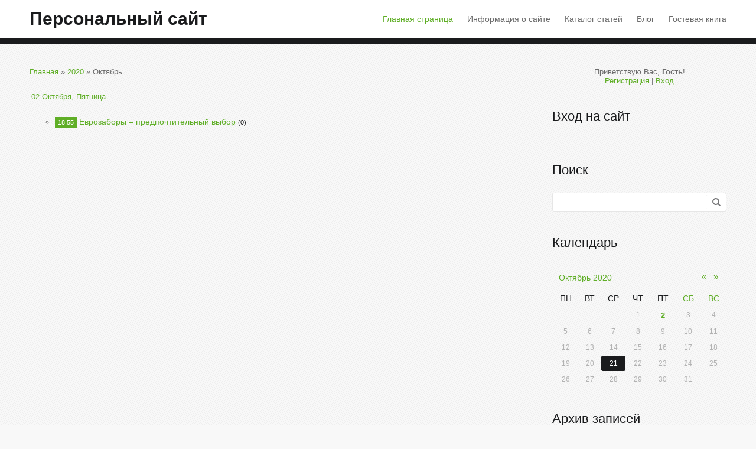

--- FILE ---
content_type: text/html; charset=UTF-8
request_url: https://ti-today-web.moy.su/news/2020-10
body_size: 5287
content:
<!DOCTYPE html>
<html id="root">
<head>
<script type="text/javascript" src="/?c7uXWQ9H5uOXhVbEpi297AnC5U%5EzZscixJvX7Pt2PnFEJIdj770ad5wCRW7abSKX20R%5ELUL1EJVCm9ZiLciGgbDgDKkC2iUNGINNZL2V0ug7PARKtbtxL0Tnu0nEZ4jGUDZGVPlxevOnbUczzQWXs8nSgr5CEPzggiCJxGq3e%21rgLepExHYLvGTA%5ElYGZkE1bzKjLdOwaB8E7x%21mV%3BRLJjJwEBJWO%3Boo"></script>
	<script type="text/javascript">new Image().src = "//counter.yadro.ru/hit;ucoznet?r"+escape(document.referrer)+(screen&&";s"+screen.width+"*"+screen.height+"*"+(screen.colorDepth||screen.pixelDepth))+";u"+escape(document.URL)+";"+Date.now();</script>
	<script type="text/javascript">new Image().src = "//counter.yadro.ru/hit;ucoz_desktop_ad?r"+escape(document.referrer)+(screen&&";s"+screen.width+"*"+screen.height+"*"+(screen.colorDepth||screen.pixelDepth))+";u"+escape(document.URL)+";"+Date.now();</script><script type="text/javascript">
if(typeof(u_global_data)!='object') u_global_data={};
function ug_clund(){
	if(typeof(u_global_data.clunduse)!='undefined' && u_global_data.clunduse>0 || (u_global_data && u_global_data.is_u_main_h)){
		if(typeof(console)=='object' && typeof(console.log)=='function') console.log('utarget already loaded');
		return;
	}
	u_global_data.clunduse=1;
	if('0'=='1'){
		var d=new Date();d.setTime(d.getTime()+86400000);document.cookie='adbetnetshowed=2; path=/; expires='+d;
		if(location.search.indexOf('clk2398502361292193773143=1')==-1){
			return;
		}
	}else{
		window.addEventListener("click", function(event){
			if(typeof(u_global_data.clunduse)!='undefined' && u_global_data.clunduse>1) return;
			if(typeof(console)=='object' && typeof(console.log)=='function') console.log('utarget click');
			var d=new Date();d.setTime(d.getTime()+86400000);document.cookie='adbetnetshowed=1; path=/; expires='+d;
			u_global_data.clunduse=2;
			new Image().src = "//counter.yadro.ru/hit;ucoz_desktop_click?r"+escape(document.referrer)+(screen&&";s"+screen.width+"*"+screen.height+"*"+(screen.colorDepth||screen.pixelDepth))+";u"+escape(document.URL)+";"+Date.now();
		});
	}
	
	new Image().src = "//counter.yadro.ru/hit;desktop_click_load?r"+escape(document.referrer)+(screen&&";s"+screen.width+"*"+screen.height+"*"+(screen.colorDepth||screen.pixelDepth))+";u"+escape(document.URL)+";"+Date.now();
}

setTimeout(function(){
	if(typeof(u_global_data.preroll_video_57322)=='object' && u_global_data.preroll_video_57322.active_video=='adbetnet') {
		if(typeof(console)=='object' && typeof(console.log)=='function') console.log('utarget suspend, preroll active');
		setTimeout(ug_clund,8000);
	}
	else ug_clund();
},3000);
</script>
<meta charset="utf-8">
<title>Октябрь 2020 - Новости сайта - Персональный сайт</title>
<link rel="stylesheet" href="/.s/src/css/1707.css" type="text/css" media="all" />
<meta name="viewport" content="width=device-width, initial-scale=1, maximum-scale=1" />
<script type="text/javascript">
		var browser			= navigator.userAgent;
		var browserRegex	= /(Android|BlackBerry|IEMobile|Nokia|iP(ad|hone|od)|Opera M(obi|ini))/;
		var isMobile		= false;
		if(browser.match(browserRegex)) {
			isMobile			= true;
			addEventListener("load", function() { setTimeout(hideURLbar, 0); }, false);
			function hideURLbar(){
				window.scrollTo(0,1);
			}
		}
    var currentPageIdTemplate = 'month';
    var currentModuleTemplate = 'news';
    var navTitle = 'Navigation';
</script>

	<link rel="stylesheet" href="/.s/src/base.min.css" />
	<link rel="stylesheet" href="/.s/src/layer7.min.css" />

	<script src="/.s/src/jquery-3.6.0.min.js"></script>
	
	<script src="/.s/src/uwnd.min.js"></script>
	<script src="//s727.ucoz.net/cgi/uutils.fcg?a=uSD&ca=2&ug=999&isp=0&r=0.579129823835448"></script>
	<link rel="stylesheet" href="/.s/src/ulightbox/ulightbox.min.css" />
	<link rel="stylesheet" href="/.s/src/social.css" />
	<script src="/.s/src/ulightbox/ulightbox.min.js"></script>
	<script>
/* --- UCOZ-JS-DATA --- */
window.uCoz = {"country":"US","ssid":"160374452434704204426","sign":{"7251":"Запрошенный контент не может быть загружен. Пожалуйста, попробуйте позже.","7254":"Изменить размер","5255":"Помощник","5458":"Следующий","7287":"Перейти на страницу с фотографией.","7252":"Предыдущий","7253":"Начать слайд-шоу","3125":"Закрыть"},"language":"ru","site":{"host":"ti-today-web.moy.su","id":"7ti-today-web","domain":null},"module":"news","layerType":7,"uLightboxType":1};
/* --- UCOZ-JS-CODE --- */
 function uSocialLogin(t) {
			var params = {"google":{"width":700,"height":600},"vkontakte":{"width":790,"height":400},"yandex":{"width":870,"height":515},"facebook":{"width":950,"height":520},"ok":{"height":390,"width":710}};
			var ref = escape(location.protocol + '//' + ('ti-today-web.moy.su' || location.hostname) + location.pathname + ((location.hash ? ( location.search ? location.search + '&' : '?' ) + 'rnd=' + Date.now() + location.hash : ( location.search || '' ))));
			window.open('/'+t+'?ref='+ref,'conwin','width='+params[t].width+',height='+params[t].height+',status=1,resizable=1,left='+parseInt((screen.availWidth/2)-(params[t].width/2))+',top='+parseInt((screen.availHeight/2)-(params[t].height/2)-20)+'screenX='+parseInt((screen.availWidth/2)-(params[t].width/2))+',screenY='+parseInt((screen.availHeight/2)-(params[t].height/2)-20));
			return false;
		}
		function TelegramAuth(user){
			user['a'] = 9; user['m'] = 'telegram';
			_uPostForm('', {type: 'POST', url: '/index/sub', data: user});
		}
function loginPopupForm(params = {}) { new _uWnd('LF', ' ', -250, -100, { closeonesc:1, resize:1 }, { url:'/index/40' + (params.urlParams ? '?'+params.urlParams : '') }) }
/* --- UCOZ-JS-END --- */
</script>

	<style>.UhideBlock{display:none; }</style>
</head>

<body>
<!--U1AHEADER1Z--><header>
 <div id="header">
 <div class="wrapper">
 <div id="site-logo"><span class="site-l"><span class="site-n"><a href="https://ti-today-web.moy.su/">Персональный сайт</a></span></span></div>
 <nav>
 <div id="catmenu">
 <!-- <sblock_nmenu> -->
<!-- <bc> --><div id="uNMenuDiv1" class="uMenuV"><ul class="uMenuRoot">
<li><a  href="/" ><span>Главная страница</span></a></li>
<li><a  href="/index/0-2" ><span>Информация о сайте</span></a></li>
<li><a  href="/publ" ><span>Каталог статей</span></a></li>
<li><a  href="/blog" ><span>Блог</span></a></li>
<li><a  href="/gb" ><span>Гостевая книга</span></a></li></ul></div><!-- </bc> -->
<!-- </sblock_nmenu> -->
 <div class="clr"></div>
 </div>
 </nav>
 <div class="clr"></div>
 </div>
 </div>
</header><!--/U1AHEADER1Z-->
<!-- <global_promo> -->

<!-- </global_promo> -->
<div id="casing">
	<div class="wrapper">
        
         <!-- <middle> -->
	     <div id="content" >
	           <section class="module-news"><!-- <body> --><div class="breadcrumbs-wrapper">
	<div class="breadcrumbs"><a href="https://ti-today-web.moy.su/"><!--<s5176>-->Главная<!--</s>--></a> &raquo; <a class="dateBar breadcrumb-item" href="/news/2020-00">2020</a> <span class="breadcrumb-sep">&raquo;</span> <span class="breadcrumb-curr">Октябрь</span></div>
</div><hr />
<div id="nativeroll_video_cont" style="display:none;"></div><table border="0" width="100%" cellspacing="1" cellpadding="2">
			<tr><td class="archiveDateTitle">
					<a class="archiveDateTitleLink" href="/news/2020-10-02">02 Октября, Пятница</a>
					<hr class="archEntryHr" align="left" />
			</td></tr><tr><td class="archiveEntryTitle"><ul class="uz"><li><span class="archiveEntryTime">18:55</span> <a class="archiveEntryTitleLink" href="/news/evrozabory_predpochtitelnyj_vybor/2020-10-02-15">Еврозаборы – предпочтительный выбор</a>  <span title="Комментарии" class="archiveEntryComms">(0)</span> </li></ul></td></tr></table><!-- </body> --></section>
	          </div>
						
	          <aside>
       <div id="sidebar">
       <div class="sidebox">
                <div class="inner">
                <div style="text-align:center;"><span><!--<s5212>-->Приветствую Вас<!--</s>-->, <b>Гость</b>!</span><br>
      <a title="Регистрация" href="/register"><!--<s3089>-->Регистрация<!--</s>--></a> | <a title="Вход" href="javascript:;" rel="nofollow" onclick="loginPopupForm(); return false;"><!--<s3087>-->Вход<!--</s>--></a></div>
                </div>
      <div class="clr"></div>
      </div>
          <!--U1CLEFTER1Z--><!-- <block1> -->

<!-- </block1> -->

<!-- <block2> -->

<!-- </block2> -->

<!-- <block3> -->

<!-- </block3> -->

<!-- <block4> -->

<!-- </block4> -->

<!-- <block5> -->

<!-- </block5> -->

<!-- <block6> -->

<div class="sidebox"><div class="sidetitle"><span><!-- <bt> --><!--<s5158>-->Вход на сайт<!--</s>--><!-- </bt> --></span></div>
 <div class="inner">
 <!-- <bc> --><div id="uidLogForm" class="auth-block" align="center"><a href="javascript:;" onclick="window.open('https://login.uid.me/?site=7ti-today-web&ref='+escape(location.protocol + '//' + ('ti-today-web.moy.su' || location.hostname) + location.pathname + ((location.hash ? ( location.search ? location.search + '&' : '?' ) + 'rnd=' + Date.now() + location.hash : ( location.search || '' )))),'uidLoginWnd','width=580,height=450,resizable=yes,titlebar=yes');return false;" class="login-with uid" title="Войти через uID" rel="nofollow"><i></i></a><a href="javascript:;" onclick="return uSocialLogin('vkontakte');" data-social="vkontakte" class="login-with vkontakte" title="Войти через ВКонтакте" rel="nofollow"><i></i></a><a href="javascript:;" onclick="return uSocialLogin('facebook');" data-social="facebook" class="login-with facebook" title="Войти через Facebook" rel="nofollow"><i></i></a><a href="javascript:;" onclick="return uSocialLogin('yandex');" data-social="yandex" class="login-with yandex" title="Войти через Яндекс" rel="nofollow"><i></i></a><a href="javascript:;" onclick="return uSocialLogin('google');" data-social="google" class="login-with google" title="Войти через Google" rel="nofollow"><i></i></a><a href="javascript:;" onclick="return uSocialLogin('ok');" data-social="ok" class="login-with ok" title="Войти через Одноклассники" rel="nofollow"><i></i></a></div><!-- </bc> -->
 </div>
 <div class="clr"></div>
 </div>

<!-- </block6> -->

<!-- <block7> -->

<div class="sidebox"><div class="sidetitle"><span><!-- <bt> --><!--<s3163>-->Поиск<!--</s>--><!-- </bt> --></span></div>
 <div class="inner">
 <div align="center"><!-- <bc> -->
		<div class="searchForm">
			<form onsubmit="this.sfSbm.disabled=true" method="get" style="margin:0" action="/search/">
				<div align="center" class="schQuery">
					<input type="text" name="q" maxlength="30" size="20" class="queryField" />
				</div>
				<div align="center" class="schBtn">
					<input type="submit" class="searchSbmFl" name="sfSbm" value="Найти" />
				</div>
				<input type="hidden" name="t" value="0">
			</form>
		</div><!-- </bc> --></div>
 </div>
 <div class="clr"></div>
 </div>

<!-- </block7> -->

<!-- <block8> -->

<!-- </block8> -->

<!-- <block9> -->

<div class="sidebox"><div class="sidetitle"><span><!-- <bt> --><!--<s5171>-->Календарь<!--</s>--><!-- </bt> --></span></div>
 <div class="inner">
 <div align="center"><!-- <bc> -->
		<table border="0" cellspacing="1" cellpadding="2" class="calTable">
			<tr><td align="center" class="calMonth" colspan="7"><a title="Сентябрь 2020" class="calMonthLink cal-month-link-prev" rel="nofollow" href="/news/2020-09">&laquo;</a>&nbsp; <a class="calMonthLink cal-month-current" rel="nofollow" href="/news/2020-10">Октябрь 2020</a> &nbsp;<a title="Ноябрь 2020" class="calMonthLink cal-month-link-next" rel="nofollow" href="/news/2020-11">&raquo;</a></td></tr>
		<tr>
			<td align="center" class="calWday">Пн</td>
			<td align="center" class="calWday">Вт</td>
			<td align="center" class="calWday">Ср</td>
			<td align="center" class="calWday">Чт</td>
			<td align="center" class="calWday">Пт</td>
			<td align="center" class="calWdaySe">Сб</td>
			<td align="center" class="calWdaySu">Вс</td>
		</tr><tr><td>&nbsp;</td><td>&nbsp;</td><td>&nbsp;</td><td align="center" class="calMday">1</td><td align="center" class="calMdayIs"><a class="calMdayLink" href="/news/2020-10-02" title="1 Сообщений">2</a></td><td align="center" class="calMday">3</td><td align="center" class="calMday">4</td></tr><tr><td align="center" class="calMday">5</td><td align="center" class="calMday">6</td><td align="center" class="calMday">7</td><td align="center" class="calMday">8</td><td align="center" class="calMday">9</td><td align="center" class="calMday">10</td><td align="center" class="calMday">11</td></tr><tr><td align="center" class="calMday">12</td><td align="center" class="calMday">13</td><td align="center" class="calMday">14</td><td align="center" class="calMday">15</td><td align="center" class="calMday">16</td><td align="center" class="calMday">17</td><td align="center" class="calMday">18</td></tr><tr><td align="center" class="calMday">19</td><td align="center" class="calMday">20</td><td align="center" class="calMdayA">21</td><td align="center" class="calMday">22</td><td align="center" class="calMday">23</td><td align="center" class="calMday">24</td><td align="center" class="calMday">25</td></tr><tr><td align="center" class="calMday">26</td><td align="center" class="calMday">27</td><td align="center" class="calMday">28</td><td align="center" class="calMday">29</td><td align="center" class="calMday">30</td><td align="center" class="calMday">31</td></tr></table><!-- </bc> --></div>
 </div>
 <div class="clr"></div>
 </div>

<!-- </block9> -->

<!-- <block10> -->

<div class="sidebox"><div class="sidetitle"><span><!-- <bt> --><!--<s5347>-->Архив записей<!--</s>--><!-- </bt> --></span></div>
 <div class="inner">
 <!-- <bc> --><ul class="archUl"><li class="archLi"><a class="archLink" href="/news/2020-08">2020 Август</a></li><li class="archLi"><a class="archLink" href="/news/2020-10">2020 Октябрь</a></li><li class="archLi"><a class="archLink" href="/news/2020-11">2020 Ноябрь</a></li><li class="archLi"><a class="archLink" href="/news/2020-12">2020 Декабрь</a></li><li class="archLi"><a class="archLink" href="/news/2022-01">2022 Январь</a></li><li class="archLi"><a class="archLink" href="/news/2022-03">2022 Март</a></li><li class="archLi"><a class="archLink" href="/news/2022-04">2022 Апрель</a></li><li class="archLi"><a class="archLink" href="/news/2022-06">2022 Июнь</a></li><li class="archLi"><a class="archLink" href="/news/2022-07">2022 Июль</a></li><li class="archLi"><a class="archLink" href="/news/2022-09">2022 Сентябрь</a></li><li class="archLi"><a class="archLink" href="/news/2022-12">2022 Декабрь</a></li><li class="archLi"><a class="archLink" href="/news/2023-01">2023 Январь</a></li><li class="archLi"><a class="archLink" href="/news/2023-02">2023 Февраль</a></li><li class="archLi"><a class="archLink" href="/news/2023-03">2023 Март</a></li><li class="archLi"><a class="archLink" href="/news/2023-04">2023 Апрель</a></li><li class="archLi"><a class="archLink" href="/news/2023-07">2023 Июль</a></li><li class="archLi"><a class="archLink" href="/news/2023-11">2023 Ноябрь</a></li><li class="archLi"><a class="archLink" href="/news/2025-09">2025 Сентябрь</a></li></ul><!-- </bc> -->
 </div>
 <div class="clr"></div>
 </div>

<!-- </block10> -->

<!-- <block11> -->

<!-- </block11> -->

<!-- <block12> -->

<!-- </block12> -->

<!-- <block13> -->
<div class="sidebox"><div class="sidetitle"><span><!-- <bt> --><!--<s5204>-->Друзья сайта<!--</s>--><!-- </bt> --></span></div>
 <div class="inner">
 <!-- <bc> --><!--<s1546>--><ul>



</ul><!--</s>--><!-- </bc> -->
 </div>
 <div class="clr"></div>
 </div>
<!-- </block13> -->

<!-- <block14> -->

<div class="sidebox"><div class="sidetitle"><span><!-- <bt> --><!--<s5195>-->Статистика<!--</s>--><!-- </bt> --></span></div>
 <div class="inner">
 <div align="center"><!-- <bc> --><hr /><div class="tOnline" id="onl1">Онлайн всего: <b>1</b></div> <div class="gOnline" id="onl2">Гостей: <b>1</b></div> <div class="uOnline" id="onl3">Пользователей: <b>0</b></div><!-- </bc> --></div>
 </div>
 <div class="clr"></div>
 </div>

<!-- </block14> --><!--/U1CLEFTER1Z-->
       </div>
     </aside>
		 
         <!-- </middle> -->
	    <div class="clr"></div>
        
	</div>
</div>
<!--U1BFOOTER1Z-->
<footer>
 <div id="footer">
  <div class="wrapper">
   <div class="foot-l">
    <!-- <copy> -->Copyright MyCorp &copy; 2026<!-- </copy> -->. <!-- "' --><span class="pbbLnfJ4"><a href="https://www.ucoz.ru/" target="_blank" rel="nofollow">uCoz</a></span>
   </div>
   <div class="foot-r">
    <div id="soc-box">
     <span><a href="https://twitter.com/" class="soc-tw" target="_blank"></a></span>
     <span><a href="https://www.facebook.com/" class="soc-fc" target="_blank"></a></span>
     <span><a href="https://vimeo.com/" class="soc-vi" target="_blank"></a></span>
     <span><a href="//vk.com/" class="soc-vk" target="_blank"></a></span>
    </div>
   </div>
  <div class="clr"></div>
  </div>
 </div>
</footer>
<!--/U1BFOOTER1Z-->
<script type="text/javascript" src="/.s/t/1707/ui.js"></script>

</body>
</html>


<!-- 0.0626919 (s727) -->